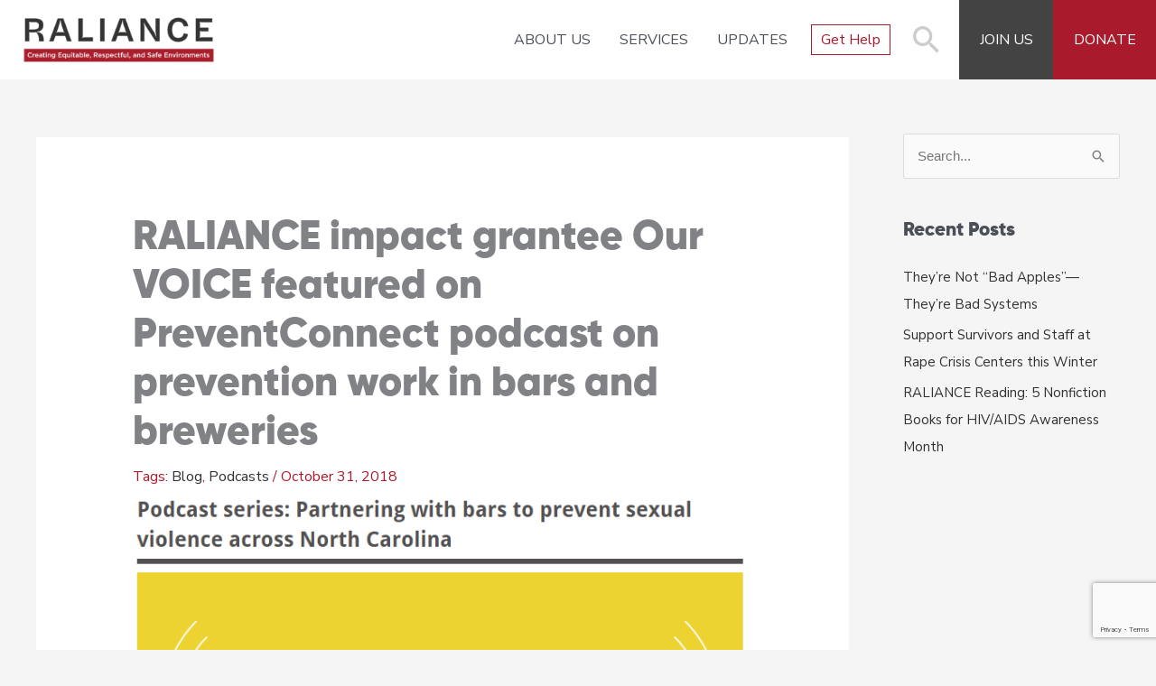

--- FILE ---
content_type: text/html; charset=utf-8
request_url: https://www.google.com/recaptcha/api2/anchor?ar=1&k=6Ley_AopAAAAAI_tZw31x9GX02hQqqBBQcLwwCoN&co=aHR0cHM6Ly93d3cucmFsaWFuY2Uub3JnOjQ0Mw..&hl=en&v=N67nZn4AqZkNcbeMu4prBgzg&size=invisible&anchor-ms=20000&execute-ms=30000&cb=nr138hwau8e
body_size: 48613
content:
<!DOCTYPE HTML><html dir="ltr" lang="en"><head><meta http-equiv="Content-Type" content="text/html; charset=UTF-8">
<meta http-equiv="X-UA-Compatible" content="IE=edge">
<title>reCAPTCHA</title>
<style type="text/css">
/* cyrillic-ext */
@font-face {
  font-family: 'Roboto';
  font-style: normal;
  font-weight: 400;
  font-stretch: 100%;
  src: url(//fonts.gstatic.com/s/roboto/v48/KFO7CnqEu92Fr1ME7kSn66aGLdTylUAMa3GUBHMdazTgWw.woff2) format('woff2');
  unicode-range: U+0460-052F, U+1C80-1C8A, U+20B4, U+2DE0-2DFF, U+A640-A69F, U+FE2E-FE2F;
}
/* cyrillic */
@font-face {
  font-family: 'Roboto';
  font-style: normal;
  font-weight: 400;
  font-stretch: 100%;
  src: url(//fonts.gstatic.com/s/roboto/v48/KFO7CnqEu92Fr1ME7kSn66aGLdTylUAMa3iUBHMdazTgWw.woff2) format('woff2');
  unicode-range: U+0301, U+0400-045F, U+0490-0491, U+04B0-04B1, U+2116;
}
/* greek-ext */
@font-face {
  font-family: 'Roboto';
  font-style: normal;
  font-weight: 400;
  font-stretch: 100%;
  src: url(//fonts.gstatic.com/s/roboto/v48/KFO7CnqEu92Fr1ME7kSn66aGLdTylUAMa3CUBHMdazTgWw.woff2) format('woff2');
  unicode-range: U+1F00-1FFF;
}
/* greek */
@font-face {
  font-family: 'Roboto';
  font-style: normal;
  font-weight: 400;
  font-stretch: 100%;
  src: url(//fonts.gstatic.com/s/roboto/v48/KFO7CnqEu92Fr1ME7kSn66aGLdTylUAMa3-UBHMdazTgWw.woff2) format('woff2');
  unicode-range: U+0370-0377, U+037A-037F, U+0384-038A, U+038C, U+038E-03A1, U+03A3-03FF;
}
/* math */
@font-face {
  font-family: 'Roboto';
  font-style: normal;
  font-weight: 400;
  font-stretch: 100%;
  src: url(//fonts.gstatic.com/s/roboto/v48/KFO7CnqEu92Fr1ME7kSn66aGLdTylUAMawCUBHMdazTgWw.woff2) format('woff2');
  unicode-range: U+0302-0303, U+0305, U+0307-0308, U+0310, U+0312, U+0315, U+031A, U+0326-0327, U+032C, U+032F-0330, U+0332-0333, U+0338, U+033A, U+0346, U+034D, U+0391-03A1, U+03A3-03A9, U+03B1-03C9, U+03D1, U+03D5-03D6, U+03F0-03F1, U+03F4-03F5, U+2016-2017, U+2034-2038, U+203C, U+2040, U+2043, U+2047, U+2050, U+2057, U+205F, U+2070-2071, U+2074-208E, U+2090-209C, U+20D0-20DC, U+20E1, U+20E5-20EF, U+2100-2112, U+2114-2115, U+2117-2121, U+2123-214F, U+2190, U+2192, U+2194-21AE, U+21B0-21E5, U+21F1-21F2, U+21F4-2211, U+2213-2214, U+2216-22FF, U+2308-230B, U+2310, U+2319, U+231C-2321, U+2336-237A, U+237C, U+2395, U+239B-23B7, U+23D0, U+23DC-23E1, U+2474-2475, U+25AF, U+25B3, U+25B7, U+25BD, U+25C1, U+25CA, U+25CC, U+25FB, U+266D-266F, U+27C0-27FF, U+2900-2AFF, U+2B0E-2B11, U+2B30-2B4C, U+2BFE, U+3030, U+FF5B, U+FF5D, U+1D400-1D7FF, U+1EE00-1EEFF;
}
/* symbols */
@font-face {
  font-family: 'Roboto';
  font-style: normal;
  font-weight: 400;
  font-stretch: 100%;
  src: url(//fonts.gstatic.com/s/roboto/v48/KFO7CnqEu92Fr1ME7kSn66aGLdTylUAMaxKUBHMdazTgWw.woff2) format('woff2');
  unicode-range: U+0001-000C, U+000E-001F, U+007F-009F, U+20DD-20E0, U+20E2-20E4, U+2150-218F, U+2190, U+2192, U+2194-2199, U+21AF, U+21E6-21F0, U+21F3, U+2218-2219, U+2299, U+22C4-22C6, U+2300-243F, U+2440-244A, U+2460-24FF, U+25A0-27BF, U+2800-28FF, U+2921-2922, U+2981, U+29BF, U+29EB, U+2B00-2BFF, U+4DC0-4DFF, U+FFF9-FFFB, U+10140-1018E, U+10190-1019C, U+101A0, U+101D0-101FD, U+102E0-102FB, U+10E60-10E7E, U+1D2C0-1D2D3, U+1D2E0-1D37F, U+1F000-1F0FF, U+1F100-1F1AD, U+1F1E6-1F1FF, U+1F30D-1F30F, U+1F315, U+1F31C, U+1F31E, U+1F320-1F32C, U+1F336, U+1F378, U+1F37D, U+1F382, U+1F393-1F39F, U+1F3A7-1F3A8, U+1F3AC-1F3AF, U+1F3C2, U+1F3C4-1F3C6, U+1F3CA-1F3CE, U+1F3D4-1F3E0, U+1F3ED, U+1F3F1-1F3F3, U+1F3F5-1F3F7, U+1F408, U+1F415, U+1F41F, U+1F426, U+1F43F, U+1F441-1F442, U+1F444, U+1F446-1F449, U+1F44C-1F44E, U+1F453, U+1F46A, U+1F47D, U+1F4A3, U+1F4B0, U+1F4B3, U+1F4B9, U+1F4BB, U+1F4BF, U+1F4C8-1F4CB, U+1F4D6, U+1F4DA, U+1F4DF, U+1F4E3-1F4E6, U+1F4EA-1F4ED, U+1F4F7, U+1F4F9-1F4FB, U+1F4FD-1F4FE, U+1F503, U+1F507-1F50B, U+1F50D, U+1F512-1F513, U+1F53E-1F54A, U+1F54F-1F5FA, U+1F610, U+1F650-1F67F, U+1F687, U+1F68D, U+1F691, U+1F694, U+1F698, U+1F6AD, U+1F6B2, U+1F6B9-1F6BA, U+1F6BC, U+1F6C6-1F6CF, U+1F6D3-1F6D7, U+1F6E0-1F6EA, U+1F6F0-1F6F3, U+1F6F7-1F6FC, U+1F700-1F7FF, U+1F800-1F80B, U+1F810-1F847, U+1F850-1F859, U+1F860-1F887, U+1F890-1F8AD, U+1F8B0-1F8BB, U+1F8C0-1F8C1, U+1F900-1F90B, U+1F93B, U+1F946, U+1F984, U+1F996, U+1F9E9, U+1FA00-1FA6F, U+1FA70-1FA7C, U+1FA80-1FA89, U+1FA8F-1FAC6, U+1FACE-1FADC, U+1FADF-1FAE9, U+1FAF0-1FAF8, U+1FB00-1FBFF;
}
/* vietnamese */
@font-face {
  font-family: 'Roboto';
  font-style: normal;
  font-weight: 400;
  font-stretch: 100%;
  src: url(//fonts.gstatic.com/s/roboto/v48/KFO7CnqEu92Fr1ME7kSn66aGLdTylUAMa3OUBHMdazTgWw.woff2) format('woff2');
  unicode-range: U+0102-0103, U+0110-0111, U+0128-0129, U+0168-0169, U+01A0-01A1, U+01AF-01B0, U+0300-0301, U+0303-0304, U+0308-0309, U+0323, U+0329, U+1EA0-1EF9, U+20AB;
}
/* latin-ext */
@font-face {
  font-family: 'Roboto';
  font-style: normal;
  font-weight: 400;
  font-stretch: 100%;
  src: url(//fonts.gstatic.com/s/roboto/v48/KFO7CnqEu92Fr1ME7kSn66aGLdTylUAMa3KUBHMdazTgWw.woff2) format('woff2');
  unicode-range: U+0100-02BA, U+02BD-02C5, U+02C7-02CC, U+02CE-02D7, U+02DD-02FF, U+0304, U+0308, U+0329, U+1D00-1DBF, U+1E00-1E9F, U+1EF2-1EFF, U+2020, U+20A0-20AB, U+20AD-20C0, U+2113, U+2C60-2C7F, U+A720-A7FF;
}
/* latin */
@font-face {
  font-family: 'Roboto';
  font-style: normal;
  font-weight: 400;
  font-stretch: 100%;
  src: url(//fonts.gstatic.com/s/roboto/v48/KFO7CnqEu92Fr1ME7kSn66aGLdTylUAMa3yUBHMdazQ.woff2) format('woff2');
  unicode-range: U+0000-00FF, U+0131, U+0152-0153, U+02BB-02BC, U+02C6, U+02DA, U+02DC, U+0304, U+0308, U+0329, U+2000-206F, U+20AC, U+2122, U+2191, U+2193, U+2212, U+2215, U+FEFF, U+FFFD;
}
/* cyrillic-ext */
@font-face {
  font-family: 'Roboto';
  font-style: normal;
  font-weight: 500;
  font-stretch: 100%;
  src: url(//fonts.gstatic.com/s/roboto/v48/KFO7CnqEu92Fr1ME7kSn66aGLdTylUAMa3GUBHMdazTgWw.woff2) format('woff2');
  unicode-range: U+0460-052F, U+1C80-1C8A, U+20B4, U+2DE0-2DFF, U+A640-A69F, U+FE2E-FE2F;
}
/* cyrillic */
@font-face {
  font-family: 'Roboto';
  font-style: normal;
  font-weight: 500;
  font-stretch: 100%;
  src: url(//fonts.gstatic.com/s/roboto/v48/KFO7CnqEu92Fr1ME7kSn66aGLdTylUAMa3iUBHMdazTgWw.woff2) format('woff2');
  unicode-range: U+0301, U+0400-045F, U+0490-0491, U+04B0-04B1, U+2116;
}
/* greek-ext */
@font-face {
  font-family: 'Roboto';
  font-style: normal;
  font-weight: 500;
  font-stretch: 100%;
  src: url(//fonts.gstatic.com/s/roboto/v48/KFO7CnqEu92Fr1ME7kSn66aGLdTylUAMa3CUBHMdazTgWw.woff2) format('woff2');
  unicode-range: U+1F00-1FFF;
}
/* greek */
@font-face {
  font-family: 'Roboto';
  font-style: normal;
  font-weight: 500;
  font-stretch: 100%;
  src: url(//fonts.gstatic.com/s/roboto/v48/KFO7CnqEu92Fr1ME7kSn66aGLdTylUAMa3-UBHMdazTgWw.woff2) format('woff2');
  unicode-range: U+0370-0377, U+037A-037F, U+0384-038A, U+038C, U+038E-03A1, U+03A3-03FF;
}
/* math */
@font-face {
  font-family: 'Roboto';
  font-style: normal;
  font-weight: 500;
  font-stretch: 100%;
  src: url(//fonts.gstatic.com/s/roboto/v48/KFO7CnqEu92Fr1ME7kSn66aGLdTylUAMawCUBHMdazTgWw.woff2) format('woff2');
  unicode-range: U+0302-0303, U+0305, U+0307-0308, U+0310, U+0312, U+0315, U+031A, U+0326-0327, U+032C, U+032F-0330, U+0332-0333, U+0338, U+033A, U+0346, U+034D, U+0391-03A1, U+03A3-03A9, U+03B1-03C9, U+03D1, U+03D5-03D6, U+03F0-03F1, U+03F4-03F5, U+2016-2017, U+2034-2038, U+203C, U+2040, U+2043, U+2047, U+2050, U+2057, U+205F, U+2070-2071, U+2074-208E, U+2090-209C, U+20D0-20DC, U+20E1, U+20E5-20EF, U+2100-2112, U+2114-2115, U+2117-2121, U+2123-214F, U+2190, U+2192, U+2194-21AE, U+21B0-21E5, U+21F1-21F2, U+21F4-2211, U+2213-2214, U+2216-22FF, U+2308-230B, U+2310, U+2319, U+231C-2321, U+2336-237A, U+237C, U+2395, U+239B-23B7, U+23D0, U+23DC-23E1, U+2474-2475, U+25AF, U+25B3, U+25B7, U+25BD, U+25C1, U+25CA, U+25CC, U+25FB, U+266D-266F, U+27C0-27FF, U+2900-2AFF, U+2B0E-2B11, U+2B30-2B4C, U+2BFE, U+3030, U+FF5B, U+FF5D, U+1D400-1D7FF, U+1EE00-1EEFF;
}
/* symbols */
@font-face {
  font-family: 'Roboto';
  font-style: normal;
  font-weight: 500;
  font-stretch: 100%;
  src: url(//fonts.gstatic.com/s/roboto/v48/KFO7CnqEu92Fr1ME7kSn66aGLdTylUAMaxKUBHMdazTgWw.woff2) format('woff2');
  unicode-range: U+0001-000C, U+000E-001F, U+007F-009F, U+20DD-20E0, U+20E2-20E4, U+2150-218F, U+2190, U+2192, U+2194-2199, U+21AF, U+21E6-21F0, U+21F3, U+2218-2219, U+2299, U+22C4-22C6, U+2300-243F, U+2440-244A, U+2460-24FF, U+25A0-27BF, U+2800-28FF, U+2921-2922, U+2981, U+29BF, U+29EB, U+2B00-2BFF, U+4DC0-4DFF, U+FFF9-FFFB, U+10140-1018E, U+10190-1019C, U+101A0, U+101D0-101FD, U+102E0-102FB, U+10E60-10E7E, U+1D2C0-1D2D3, U+1D2E0-1D37F, U+1F000-1F0FF, U+1F100-1F1AD, U+1F1E6-1F1FF, U+1F30D-1F30F, U+1F315, U+1F31C, U+1F31E, U+1F320-1F32C, U+1F336, U+1F378, U+1F37D, U+1F382, U+1F393-1F39F, U+1F3A7-1F3A8, U+1F3AC-1F3AF, U+1F3C2, U+1F3C4-1F3C6, U+1F3CA-1F3CE, U+1F3D4-1F3E0, U+1F3ED, U+1F3F1-1F3F3, U+1F3F5-1F3F7, U+1F408, U+1F415, U+1F41F, U+1F426, U+1F43F, U+1F441-1F442, U+1F444, U+1F446-1F449, U+1F44C-1F44E, U+1F453, U+1F46A, U+1F47D, U+1F4A3, U+1F4B0, U+1F4B3, U+1F4B9, U+1F4BB, U+1F4BF, U+1F4C8-1F4CB, U+1F4D6, U+1F4DA, U+1F4DF, U+1F4E3-1F4E6, U+1F4EA-1F4ED, U+1F4F7, U+1F4F9-1F4FB, U+1F4FD-1F4FE, U+1F503, U+1F507-1F50B, U+1F50D, U+1F512-1F513, U+1F53E-1F54A, U+1F54F-1F5FA, U+1F610, U+1F650-1F67F, U+1F687, U+1F68D, U+1F691, U+1F694, U+1F698, U+1F6AD, U+1F6B2, U+1F6B9-1F6BA, U+1F6BC, U+1F6C6-1F6CF, U+1F6D3-1F6D7, U+1F6E0-1F6EA, U+1F6F0-1F6F3, U+1F6F7-1F6FC, U+1F700-1F7FF, U+1F800-1F80B, U+1F810-1F847, U+1F850-1F859, U+1F860-1F887, U+1F890-1F8AD, U+1F8B0-1F8BB, U+1F8C0-1F8C1, U+1F900-1F90B, U+1F93B, U+1F946, U+1F984, U+1F996, U+1F9E9, U+1FA00-1FA6F, U+1FA70-1FA7C, U+1FA80-1FA89, U+1FA8F-1FAC6, U+1FACE-1FADC, U+1FADF-1FAE9, U+1FAF0-1FAF8, U+1FB00-1FBFF;
}
/* vietnamese */
@font-face {
  font-family: 'Roboto';
  font-style: normal;
  font-weight: 500;
  font-stretch: 100%;
  src: url(//fonts.gstatic.com/s/roboto/v48/KFO7CnqEu92Fr1ME7kSn66aGLdTylUAMa3OUBHMdazTgWw.woff2) format('woff2');
  unicode-range: U+0102-0103, U+0110-0111, U+0128-0129, U+0168-0169, U+01A0-01A1, U+01AF-01B0, U+0300-0301, U+0303-0304, U+0308-0309, U+0323, U+0329, U+1EA0-1EF9, U+20AB;
}
/* latin-ext */
@font-face {
  font-family: 'Roboto';
  font-style: normal;
  font-weight: 500;
  font-stretch: 100%;
  src: url(//fonts.gstatic.com/s/roboto/v48/KFO7CnqEu92Fr1ME7kSn66aGLdTylUAMa3KUBHMdazTgWw.woff2) format('woff2');
  unicode-range: U+0100-02BA, U+02BD-02C5, U+02C7-02CC, U+02CE-02D7, U+02DD-02FF, U+0304, U+0308, U+0329, U+1D00-1DBF, U+1E00-1E9F, U+1EF2-1EFF, U+2020, U+20A0-20AB, U+20AD-20C0, U+2113, U+2C60-2C7F, U+A720-A7FF;
}
/* latin */
@font-face {
  font-family: 'Roboto';
  font-style: normal;
  font-weight: 500;
  font-stretch: 100%;
  src: url(//fonts.gstatic.com/s/roboto/v48/KFO7CnqEu92Fr1ME7kSn66aGLdTylUAMa3yUBHMdazQ.woff2) format('woff2');
  unicode-range: U+0000-00FF, U+0131, U+0152-0153, U+02BB-02BC, U+02C6, U+02DA, U+02DC, U+0304, U+0308, U+0329, U+2000-206F, U+20AC, U+2122, U+2191, U+2193, U+2212, U+2215, U+FEFF, U+FFFD;
}
/* cyrillic-ext */
@font-face {
  font-family: 'Roboto';
  font-style: normal;
  font-weight: 900;
  font-stretch: 100%;
  src: url(//fonts.gstatic.com/s/roboto/v48/KFO7CnqEu92Fr1ME7kSn66aGLdTylUAMa3GUBHMdazTgWw.woff2) format('woff2');
  unicode-range: U+0460-052F, U+1C80-1C8A, U+20B4, U+2DE0-2DFF, U+A640-A69F, U+FE2E-FE2F;
}
/* cyrillic */
@font-face {
  font-family: 'Roboto';
  font-style: normal;
  font-weight: 900;
  font-stretch: 100%;
  src: url(//fonts.gstatic.com/s/roboto/v48/KFO7CnqEu92Fr1ME7kSn66aGLdTylUAMa3iUBHMdazTgWw.woff2) format('woff2');
  unicode-range: U+0301, U+0400-045F, U+0490-0491, U+04B0-04B1, U+2116;
}
/* greek-ext */
@font-face {
  font-family: 'Roboto';
  font-style: normal;
  font-weight: 900;
  font-stretch: 100%;
  src: url(//fonts.gstatic.com/s/roboto/v48/KFO7CnqEu92Fr1ME7kSn66aGLdTylUAMa3CUBHMdazTgWw.woff2) format('woff2');
  unicode-range: U+1F00-1FFF;
}
/* greek */
@font-face {
  font-family: 'Roboto';
  font-style: normal;
  font-weight: 900;
  font-stretch: 100%;
  src: url(//fonts.gstatic.com/s/roboto/v48/KFO7CnqEu92Fr1ME7kSn66aGLdTylUAMa3-UBHMdazTgWw.woff2) format('woff2');
  unicode-range: U+0370-0377, U+037A-037F, U+0384-038A, U+038C, U+038E-03A1, U+03A3-03FF;
}
/* math */
@font-face {
  font-family: 'Roboto';
  font-style: normal;
  font-weight: 900;
  font-stretch: 100%;
  src: url(//fonts.gstatic.com/s/roboto/v48/KFO7CnqEu92Fr1ME7kSn66aGLdTylUAMawCUBHMdazTgWw.woff2) format('woff2');
  unicode-range: U+0302-0303, U+0305, U+0307-0308, U+0310, U+0312, U+0315, U+031A, U+0326-0327, U+032C, U+032F-0330, U+0332-0333, U+0338, U+033A, U+0346, U+034D, U+0391-03A1, U+03A3-03A9, U+03B1-03C9, U+03D1, U+03D5-03D6, U+03F0-03F1, U+03F4-03F5, U+2016-2017, U+2034-2038, U+203C, U+2040, U+2043, U+2047, U+2050, U+2057, U+205F, U+2070-2071, U+2074-208E, U+2090-209C, U+20D0-20DC, U+20E1, U+20E5-20EF, U+2100-2112, U+2114-2115, U+2117-2121, U+2123-214F, U+2190, U+2192, U+2194-21AE, U+21B0-21E5, U+21F1-21F2, U+21F4-2211, U+2213-2214, U+2216-22FF, U+2308-230B, U+2310, U+2319, U+231C-2321, U+2336-237A, U+237C, U+2395, U+239B-23B7, U+23D0, U+23DC-23E1, U+2474-2475, U+25AF, U+25B3, U+25B7, U+25BD, U+25C1, U+25CA, U+25CC, U+25FB, U+266D-266F, U+27C0-27FF, U+2900-2AFF, U+2B0E-2B11, U+2B30-2B4C, U+2BFE, U+3030, U+FF5B, U+FF5D, U+1D400-1D7FF, U+1EE00-1EEFF;
}
/* symbols */
@font-face {
  font-family: 'Roboto';
  font-style: normal;
  font-weight: 900;
  font-stretch: 100%;
  src: url(//fonts.gstatic.com/s/roboto/v48/KFO7CnqEu92Fr1ME7kSn66aGLdTylUAMaxKUBHMdazTgWw.woff2) format('woff2');
  unicode-range: U+0001-000C, U+000E-001F, U+007F-009F, U+20DD-20E0, U+20E2-20E4, U+2150-218F, U+2190, U+2192, U+2194-2199, U+21AF, U+21E6-21F0, U+21F3, U+2218-2219, U+2299, U+22C4-22C6, U+2300-243F, U+2440-244A, U+2460-24FF, U+25A0-27BF, U+2800-28FF, U+2921-2922, U+2981, U+29BF, U+29EB, U+2B00-2BFF, U+4DC0-4DFF, U+FFF9-FFFB, U+10140-1018E, U+10190-1019C, U+101A0, U+101D0-101FD, U+102E0-102FB, U+10E60-10E7E, U+1D2C0-1D2D3, U+1D2E0-1D37F, U+1F000-1F0FF, U+1F100-1F1AD, U+1F1E6-1F1FF, U+1F30D-1F30F, U+1F315, U+1F31C, U+1F31E, U+1F320-1F32C, U+1F336, U+1F378, U+1F37D, U+1F382, U+1F393-1F39F, U+1F3A7-1F3A8, U+1F3AC-1F3AF, U+1F3C2, U+1F3C4-1F3C6, U+1F3CA-1F3CE, U+1F3D4-1F3E0, U+1F3ED, U+1F3F1-1F3F3, U+1F3F5-1F3F7, U+1F408, U+1F415, U+1F41F, U+1F426, U+1F43F, U+1F441-1F442, U+1F444, U+1F446-1F449, U+1F44C-1F44E, U+1F453, U+1F46A, U+1F47D, U+1F4A3, U+1F4B0, U+1F4B3, U+1F4B9, U+1F4BB, U+1F4BF, U+1F4C8-1F4CB, U+1F4D6, U+1F4DA, U+1F4DF, U+1F4E3-1F4E6, U+1F4EA-1F4ED, U+1F4F7, U+1F4F9-1F4FB, U+1F4FD-1F4FE, U+1F503, U+1F507-1F50B, U+1F50D, U+1F512-1F513, U+1F53E-1F54A, U+1F54F-1F5FA, U+1F610, U+1F650-1F67F, U+1F687, U+1F68D, U+1F691, U+1F694, U+1F698, U+1F6AD, U+1F6B2, U+1F6B9-1F6BA, U+1F6BC, U+1F6C6-1F6CF, U+1F6D3-1F6D7, U+1F6E0-1F6EA, U+1F6F0-1F6F3, U+1F6F7-1F6FC, U+1F700-1F7FF, U+1F800-1F80B, U+1F810-1F847, U+1F850-1F859, U+1F860-1F887, U+1F890-1F8AD, U+1F8B0-1F8BB, U+1F8C0-1F8C1, U+1F900-1F90B, U+1F93B, U+1F946, U+1F984, U+1F996, U+1F9E9, U+1FA00-1FA6F, U+1FA70-1FA7C, U+1FA80-1FA89, U+1FA8F-1FAC6, U+1FACE-1FADC, U+1FADF-1FAE9, U+1FAF0-1FAF8, U+1FB00-1FBFF;
}
/* vietnamese */
@font-face {
  font-family: 'Roboto';
  font-style: normal;
  font-weight: 900;
  font-stretch: 100%;
  src: url(//fonts.gstatic.com/s/roboto/v48/KFO7CnqEu92Fr1ME7kSn66aGLdTylUAMa3OUBHMdazTgWw.woff2) format('woff2');
  unicode-range: U+0102-0103, U+0110-0111, U+0128-0129, U+0168-0169, U+01A0-01A1, U+01AF-01B0, U+0300-0301, U+0303-0304, U+0308-0309, U+0323, U+0329, U+1EA0-1EF9, U+20AB;
}
/* latin-ext */
@font-face {
  font-family: 'Roboto';
  font-style: normal;
  font-weight: 900;
  font-stretch: 100%;
  src: url(//fonts.gstatic.com/s/roboto/v48/KFO7CnqEu92Fr1ME7kSn66aGLdTylUAMa3KUBHMdazTgWw.woff2) format('woff2');
  unicode-range: U+0100-02BA, U+02BD-02C5, U+02C7-02CC, U+02CE-02D7, U+02DD-02FF, U+0304, U+0308, U+0329, U+1D00-1DBF, U+1E00-1E9F, U+1EF2-1EFF, U+2020, U+20A0-20AB, U+20AD-20C0, U+2113, U+2C60-2C7F, U+A720-A7FF;
}
/* latin */
@font-face {
  font-family: 'Roboto';
  font-style: normal;
  font-weight: 900;
  font-stretch: 100%;
  src: url(//fonts.gstatic.com/s/roboto/v48/KFO7CnqEu92Fr1ME7kSn66aGLdTylUAMa3yUBHMdazQ.woff2) format('woff2');
  unicode-range: U+0000-00FF, U+0131, U+0152-0153, U+02BB-02BC, U+02C6, U+02DA, U+02DC, U+0304, U+0308, U+0329, U+2000-206F, U+20AC, U+2122, U+2191, U+2193, U+2212, U+2215, U+FEFF, U+FFFD;
}

</style>
<link rel="stylesheet" type="text/css" href="https://www.gstatic.com/recaptcha/releases/N67nZn4AqZkNcbeMu4prBgzg/styles__ltr.css">
<script nonce="sjl3Eo-BG4NhGb22WQeauw" type="text/javascript">window['__recaptcha_api'] = 'https://www.google.com/recaptcha/api2/';</script>
<script type="text/javascript" src="https://www.gstatic.com/recaptcha/releases/N67nZn4AqZkNcbeMu4prBgzg/recaptcha__en.js" nonce="sjl3Eo-BG4NhGb22WQeauw">
      
    </script></head>
<body><div id="rc-anchor-alert" class="rc-anchor-alert"></div>
<input type="hidden" id="recaptcha-token" value="[base64]">
<script type="text/javascript" nonce="sjl3Eo-BG4NhGb22WQeauw">
      recaptcha.anchor.Main.init("[\x22ainput\x22,[\x22bgdata\x22,\x22\x22,\[base64]/[base64]/[base64]/[base64]/[base64]/[base64]/KGcoTywyNTMsTy5PKSxVRyhPLEMpKTpnKE8sMjUzLEMpLE8pKSxsKSksTykpfSxieT1mdW5jdGlvbihDLE8sdSxsKXtmb3IobD0odT1SKEMpLDApO08+MDtPLS0pbD1sPDw4fFooQyk7ZyhDLHUsbCl9LFVHPWZ1bmN0aW9uKEMsTyl7Qy5pLmxlbmd0aD4xMDQ/[base64]/[base64]/[base64]/[base64]/[base64]/[base64]/[base64]\\u003d\x22,\[base64]\\u003d\x22,\x22bkpRw7bDrsKkb0EybcOZwqYKw5oFw4QwAi5FdSMQAcKFUMOXwrrDncK5wo/Cu0DDgcOHFcKYAcKhEcKdw4zDmcKcw4HChS7CmQU1JV9fVE/DlMOga8OjIsKzHsKgwoMYMHxSXmnCmw/CmFRMwozDvH5+dMKpwr/Dl8KiwqRFw4Vnwr/Dv8KLwrTCp8OnL8Kdw6vDusOKwr48aCjCnsKWw4nCv8OSCWbDqcOTwpPDpMKQLTTDiQIswpZRIsKswp/[base64]/DsQo6woHDhT5oXSnDssOqwrg4w53DlCtqPMKXw5l4wqvDmMKuw4/Dq3Eow5nCs8KwwqhlwqRSDsO0w6/Cp8KYPMONGsKQwprCvcK2w4BJw4TCncK/w4FsdcKPd8OhJcO8w47Cn07ClMOrNCzDmHvCqlwuwpLCjMKkM8O5wpUzwrUeIlYrwoAFBcKsw44NNVM5woEgwoHDjVjCn8KuBHwSw5PCuSpmFsO+wr/DusOjwpDCpHDDo8KPXDhmwp3DjWBePMOqwopNwpvCo8O8w59iw5dhwr7Cr1RDTx/CicOiJQhUw63CrMKgPxRCwrDCrGbCtSoePCHCoWwyHATCvWXCvANOEkrCqsO8w7zCugTCuGUGP8Omw5MYG8OEwocOw6fCgMOQCiVDwq7CjmvCnxrDrXrCjwsNZcONOMOHwrU6w4jDuQBowqTCicKOw4bCvhLCsBJAHS7ChsO2w4U8I01/N8KZw6jDgwHDlDxkURnDvMKOw4zClMOfSMOow7fCnw09w4BIXX0zLUTDtMO2fcKhw7BEw6TCggnDgXDDkXxIccKmfWksUHRhW8KVAcOiw57CgA/CmsKGw7VrwpbDkhrDqsOLV8O1A8OQJlZ4bmgOw74pYl7CqsKvXFEyw5TDo3BRWMO9QV/[base64]/Cpm07wpxSMGbCpMO/w6xQZiJiIcOmwrg4VMKyCMKnwrFmw6ZrPSbDmnRowpzCh8KcHUUnw54XwqEAesK/[base64]/DmMOrBcKQwr3DqRQGw5bDrWLCljHCo8OEw7vDrsORwqMyw6sVJRMcwoMHVwR9wr3DtMKJAsKNw4TDosKWw6MRZ8KUEDMDw6k9HMOEw5U6w6YdTsKcw4UGw5ALwpzDoMOSKxrCgT3Ck8O5wqXCt1V1WcOEwq7Dn3E3O0XDhWc9w5YgB8OLw7oRWl/[base64]/CvWE3wp8tw75mB8KpdsOkw7BawptcwprCuWjDm3Y7w6vDnSfCvG/Dvh4qwqXDnMKaw5FIUy7Dnx7CjsORw7YFw7nDh8KTwpDCqU7CicOawpjDh8OLw4o6IzLCgWvDrigWMGnDhnoIw7gQw6jCoFPCuUrCl8KwwqbCnA4BwrzChMKdwqQUf8O1wp5uP2LDj2kYbcKrwrQVw7XCpMOTwrTDhMODAhDDqcKWwo/Ci0jDhMKPNsKhw4bCvMK9wrHCgjggEcKIRWNyw41+wr5awp0Ww4xsw43DqF4+A8OQwrxSw7N4E0Umwr3DhjnDj8KPwrHDoD7DucK3w4vDsMOQQVx3ImxkH0onFsOyw5bDhsKdw6lkCnQ4BcKowrIlaBfDgnhcRGTCpid7HX0CwqfDncKAITNKw6hIwp9bwoXDlh/[base64]/KsOSwoQtw7PDhsO3cVpadFBuwpJDwpwRP8Kyw58dwqXDkFlZw5rCo0lpw5LCsFAeFMOBw7zDqcOww5LDmBp5QWjCt8OCdx57IcKJKzjDiH7CgMO9XELCgRYaD1TDsRbCvsO7wpjCgMKeamjDjSA9wrDCoXoDwq3CocKVwo1pwrrDtRN9cS/DhMOEw4ReFsKewozDg1XDpsOeRwXCr1RnwpLCr8K7wq0WwpkfFMKpBXpaccKPwqdQXcOHSsOdw7rCr8O1w5LDnRBJM8KMb8K+ABrCr3oSwpQHwpdZZcOxwr3Cog/CqGcrZsKST8K/wowZD2QxIDsMfcKXwpnCkg3Dj8KuwqvCrgUpDB05aQZdw4hQw7LCmFAqwrnCuA/DtWnDq8KWLsOcMsKswrhjcyLCmsKfckrCg8OFwrvDvTfDo31Kwq7CigUjwrTDiQTDnMOkw7ZmwqnClsOYw5hpw4AXwqlfwrQ/F8KUV8OQYXHCosKgL0smR8KPw7Arw5XDs23CljRWwrrDvMOsw6ddXsK+OUjCrsO7DcOTBjXChELCpcKMTRtzHyfDnsOadnLCrMOaw6DDtg3Cv1/DpMKOwqpyBD0XLsOnUFBEw7cpw7hLesKRw6YSEGDCgMOWwo7DiMOBf8OxwrkSbR7CvgzClcKmEcOaw4TDscKYwpzCg8OmwrvCkW01wpUMWD/CmhhYZW/DlwnCr8Kmw5/[base64]/[base64]/CgwjDqTVvw49uwp7CtWfCssKkQcOewqHCkSx3wpXDr3hMRMKPUEYcw51Xw7IIw7NDwp9Ma8OLPsO2CcOAScOrbcOFw4nDqBDCtUrCqMKvwr/[base64]/CvDJ7XSRGw6dTNxvClcO3AFnCsHFrwrUwMwIkw6HDnsOgw6TCvMOOwo5ow7vCtixQwoHDt8Oaw4zCmsOTaTBaPMOEVyDCt8K/SMOFHQ3CkA0aw4HCv8KNwp3Dt8K9wo8pfMO4fybDgsO/wrwbw6PDl07Dh8KaW8KeEcKYXcORR2sIw71uK8KaKnPDusOMZjDCkj7DhRYTasOaw6ggwrZ/wqxcw59DwrNMw5cDNnArw51dw5RVGFbDiMKVUMK7M8OaYsKpQsKOPmDCpw1hw5pWYVTCh8OzcyATVMKfcQrChMOsdsOSwo3DqMKKVi3DtMO8CC/[base64]/CtELCqDo1QcOQUj7CisOewoPCssOawoDCqHUyFsKYwqYjXCXCncOUwpgtPTQWw4bCjcKuFsOLw6N4ewPCj8KQwowXw4ZPRsKiw6fDgcORw6LDsMOLQyDDslZiSVvDjVt9bx4NfsOXw4F/bcKzTcOZFMOGw4UWWcKowrs+KcKCSMKPZ3oTw6jCqMKNQsOQfBMZSMOCd8OVwrnDoDEuUVVnwothw5TCicOnw796CsOcCsKEwrEnwo/Cg8Oaw4BVQsOsU8OmLFnCpMKOw5IUw7d+NUZ6YMKjwqsLw50ow4UpXMKHwqwDwpVrMMObIcOEwqU4wpnCpjHCr8KOw5DDpsOCDg0zVcO/bnPCncKCwrlXwpXCocOBMsOmwqzCmsORwocMZMKSwpkJGmDDqQtbZMKfw7fCvsOgw5kYAF3Dph/[base64]/CicKQw4bDqTAlA0Upw7xdMcOPTxvDoHvDtcKOJMOZXsOIwrrClgnCmcOgN8OVw4zDjsOFKMO/wooww6/Djw4CUMK/[base64]/[base64]/wo3Dm8KsKlxHCcK3ez9QKm/DhsKuIsK0wp3Cn8Kmb31tw5xoOsKhC8KJEMOqWsOrMcKZw7/Dr8OOLCTCigkMwp/Ch8KebcOaw7NMw5/[base64]/DcOTBsOhw4TCm8KLwrrCl0MQLTsCVVNMb8OaK8Ojw6jDncO2woVBwqXDkmMtN8KyeDZFB8KUXm5mw5c1w785acOPJ8KuF8K6UsOnHcKlwoEjdyzDg8OQw454P8KgwoJxw5/CvVnCvsKRw6LCgMKyw5zDq8OSw6IKwrp8ZMOswrtVcTXDhcOYPsOMwoEmwrrCjHXCgMKpw5LDuA3DssKTTC1hw5/DhEpQVwUNOApwTG9Cw6zDqwZzG8OeHMKDGyFEY8K4w4rDl0FnRnXCqyVpX3cJK3vDmlTDvSTCrwLCn8KVBMOuT8KZH8KHFsOpHWJObkZ1UsOlHFIdwqvCmcKvU8OYw7g0w7URw6fDqsOTwrMNwpTDn0bCncOJKsK5wrhLHQ8XEQrCoXAqHQ/CiijCvDonwpk3wpzCjQBBZMKwPMOLb8K5w4PDmHR5OEvCk8Ozwq0Ww6cDwq3ClcOBwp0OdwwgcsK+YsK7wpJAw4BYwrAEVsKkwohKw6lzwoQJw7zDu8OCK8O9RTxVw5/CtMKMRsKxETHCqsOiw6HDs8K2wqAKAMKYwo3CkCPDnMKxw5fDnMOdacOrwrTCsMOMN8KtwrrDmcO8KMOLwrNwMcKlwpfCg8OAYsOBB8ObFS/CrVksw5E0w4/ChMKdFcKvw5jDsHBtw6PCv8KRwrxLYnHCpsOxcsKewoTCjVvClyEbwrUtwrwAw799CznCjD8gwoLCq8KpTMKMASrCs8O3wqYQw7rDsndOwr1XYS3DpijDgzB+wqlCwrRUw7hxVlDCr8Oiw5UERj5Ic3JDUFxMNcOSX0ZRwoBww7/Dv8OWwqdjH3UBw4gxGQtywrvDq8OUJ2LDi3VEFMKyZVtaWcOPw7DDqcOjwo0DJ8KeUnY7PMKUeMKcw5ssd8OYFD/DuMOeworCl8O8EcOPZRbDjcKTw7/[base64]/[base64]/DpXvCocKfwqsOJEDCki3DnEN+wosFw6l2w4FkRTd+wrQTNcOxw7Ndw64vBnnCq8Kfw7rDv8ONw79BWzTDiTAtG8O2G8Kpw5sQwq/CocOaKMO6w4bDq37DpjbCok7CiUfDgMKOBlfDghVlEGDCg8O1wo7Dk8K1w7HChsOgwrnDuDcDe2ZtwoPDtS9CYlglOHcZX8OMwqzCrRMowo/[base64]/w4/Dqn8eJcKPw60dV2kTHA10w63DqAvCgklzK17CuAHCpMKIw7fChsODwpjCiTtjwp3DtgLDjcOmw5vCvX1hw6UbH8OOw4XDlFw6wrfCt8KMw5oqwojDkFfDt0rDlXzCmsOPwprDkiTDjcKCYMORQRXCsMOkQsKUK2FYSsKIVMOjw6/DvMKcXcK5wqvDqcKFUcONw6d6w67Cj8KRw61gCG7CiMKmw4ReSMOZLF3Dn8OCJizChjYtc8OUGFnDhhUKJcOGFsKiT8KMQCkWGwlcw4XDvkUfwpclccOFw6XCkMKyw61Ywqk6wrTCg8OfecOmw45IegTCu8OxJcKFwrATw4s6w7jDh8OCwrw/[base64]/DtzrDp8K0wrXCjsOew5ITwqTClhYkw5N9wrwzwp4bdHXCtsKfwrZtwrlHEhwKwqtKH8Oxw43DqyRgFcOFWMK7FcOnwrzDkcORF8OhN8KDw5DDuDjDtn/DpibDtsKdw77Ci8KnFgbDtgIxLsOfwrPCijZAbl0iOkZ3fMOmwqBULlonI1Z+w71hw4gRwpNdC8Kgw4ERFcOEwqECwoDDjMOUSXBfITzDuyFbw4TDr8KDO2ZRwr1YNcKfw6/ChVnCrghxwoJSIsObE8OVKBbDqXjDksObwrDClsOGQjF9QV5hw6hew4M9w6vDqMO1BE3Ch8Ksw65wOR92w7tdw4bDicKiw7MMBsK2wrrDvDjCg3NnKMK3wpd/[base64]/[base64]/[base64]/[base64]/Y8K4wrHCvGsZwr3DocOIwqByUcKTIsKYwp8nw77CvRPCksO2w73Dn8OewotIw67DqMKmaT17w7nCusK3w4oZasOUTQcdw7kndlnDv8ONw4lFW8Oldy8Pw7jCoS1lfmpjMMOTwr3CsUBAw6JzesKzI8Oiw43Dg1/DkBjCmsO9ZMOoTyrCscKCwrLCpxVdwqd7w5A1OcKAwqA4ajfCuHUiSB91TsKHw6TDtSRrWmcQwq/[base64]/BcOqfcKXJcOmw6LDsGzDimxywpXCjVhoPz1WwpwqbikNw7DCjETDlcK9C8O3W8O1cMOBwoXCncKuaMObwrnCocOOSMOHw7TDgsKnDiPDkwXCvmbDoThTWi5LwqPDgyPDp8OJw43Cl8OJw7RmKMKnwqZ8VRwEwq9Rw7RYwr/Dl3Y7wqTCsT8sMcO4wqDCrMK2SXzCvMOmIsOqOMK5ETkhMXbCtMKrCsKywr5cw5bCjj0Sw7kAwozChMK2c09wdC8owrXDnxXCmVjDrXDChsOdQMKZw7DDkXHDssK4QE/DjF5UwpUhX8K4w6rDl8ONJsOwwprCi8KaKUDChkHCsB3CqXXDrloTw58ad8ObR8KlwpU/f8K5wpDCl8KLw54uInfDkMOiAWBnK8Oya8O8CiLCh2jDlcOIw7EGaF/CvAhtwqIUTcOPfUJ5wrDCqMOhM8KlwpDCjAN/[base64]/wrUaU8ONwrPDsMOIfnlySjDCnA0owpw4wqBGQsK2w43DgcKLwqAWwqYGZwojEVjCo8K9AzTDocOvAsKHUzTDmsKaw4/DscOOPsOEwp8Hagc6wqvDgMOgYlTCvcOQwofCj8O+wrYTM8OISBUpdBl/UcKdZMOIQcOsdADDsB/DisOqw458ZwLClMKYw6vDlylvdsODwr5gw7dLw69Dw6jCulMzbjbDu3HDq8OdYcO8woB2wpfCucO7wpLDi8KOP3xpd3bDiUQowoDDpCoWCsO1AcKKw53Dl8OkwpvDuMKfwrhpVsOSwqXCscK4R8K/w44oUMK5wqLCicOwU8KZOlXCizvDqsOgw5FoVmgCXsONw7fClcKZw6tTw5gTw5NuwrA/wqcxw4ZxLMKlCxwRwpXCgcOkwqjDvcKbbxs1w47CuMO3w70acw7CvMKewqccfMOgcENpccKwCip2w4J6MsO1FRFce8OfwrdYI8KwHDjCmU43w6xVwqTDlcOGw7bCjy/CisKXIsKdwpLCkcOzVg/[base64]/U8Kxw4jDjcOpwpgpNcOuJcOGSMOcwpJEw71Mb25AdgnCocKYD3LDgMOzw51jw7bDt8OhSWXDv2FzwqHCsRMyNG4SLcKlYsKAQnVJw7zDqXRLw5nCrDZWCsK4QTLDvsOPwqYmwrdVwrQPw6HCicOawrrDtX3Dg2tFw40racOvezfDpMO/GcKxFibCmVpBw5HCgD/Cj8Kmw5TDu214GA3DosKPw4xrfsKnwoVZwovDnAPDniwhw683w4IowoXDjClMw6ghE8KoRBgAdi/DnsOpRgvCvsOZwpRuwol+w7/ClcKjw6MTXMKIw6cOTx/Dp8Kew5B3wp16ecOiwrt/C8KywrzCjWLDkTPDscOBwolHdnY1w5ZZX8Kmby4owrcrPcO8wqXCmWRDE8KOVsK1YMKWOcO3MCjDj1vDisKlS8KjCkduw7VVGw7Cs8KHwospc8K4MMKQw5LDpjPCnBHDsSRNCcKdCcKVwoPDsE3CpCRrbCXDjhtnw5xMw655w4nClWDDlsOlBDvDisO/woBHOMKbwqTDomTCjsOLwqRPw6RcQsKGCcOqJsKxR8KfHsOjUhbCswzCrcKlw7vCowLDtD0Yw5YTJETDrsKsw77DnMObb0vDpSLDjMK3w73DiH9xUMKOwrh/w6XDsmbDg8KwwqEewpEwbmbDp04fXyLDtMOJSsO5EsKTwrLDqisFecOpwqYiw6fCpS4+fcOmwpM/wo3DnsKewq9kwp8WESdjw713FSLCsMKZwo0/w7XDjg8lwpI/FzlWfEvCplxJwqXDvsKMRsK/OcOqfAvCuMKDw4XDhcKIw40Twq1rPw7CuhvCiT0lwpDDrlgoMHLDoFN/cjwww43CjsKUw65sw6PCiMOiE8OGNcK/[base64]/ChcOnVQHDmCdlV8O6LcOpwrESw7vCicOxW1lzX8KDc8OQGcOSw4gOwpTDmsONFsKMBcOQw7xtWARKw5obwpppZx8nGHfCgsOkdFLDvsKOworDtzTDo8K/w4/Dkj0WET4Mw4rDm8ODOEs4w49nHCNzBjnDnCIzwo7CoMOaGUB9Z30WwqTCgSvCmjrCq8K/w47DoiJxw5gqw7o5M8Oxw6TDlmFrwpExCHogw4UAF8OFHBHDjyQxw5Alw5zCmwl8LxsHwqcoMcKNBmZ1c8KPV8O3ZU9Iwr3CpsK1w5N7f3PCgT7DplHDs30dMhfCqBjCtsKSGsOAwpcdQhkBw6wFZS7CkgAgZj0efD81BR8SwrJHw5M2w6csWsKjDsK/KGDCjFF8CwbCicO2wrPDo8OZwpBAVsO3RmfDqiXCn1dDwrcLVMOIDHBqw7Imw4bDkcOnwoZOKn4yw4U+TH7DicOtaDAiO1xgQHtoSTBXw6F1wpDCiQoYw6Y3w6s+woUBw74ew6M7w7s0w4HDtxXCmwFTw7fDuF5tLx4aQFAzwoZFExISWUPCm8OKw63DoUvDj0TDrD/CinUcGXlvV8OhwrXDjm9oSsOTw4FbwozCpMO/wqtZwrNGR8KPZcKaK3TCjcKEw7MrdMKow485woXCpjTDvsORfD3Cn28CUifCocO8Y8Kdw5czw5TDp8KZw6HCscKkAcOpwpBYw7zCkDHCqcOswq/DjsKdwotHwo4AfixHw6otBsKzS8OawoMPwo3CpsOYw6hmGhPCoMKJw4DDtTDCosK/[base64]/w5fDkkM6w4sZwoFDZiXCscOZwodCwrtLwrlYw6Bcwo0+wrUdMVsIwoLDoynDq8KbwpTDgnohO8KGwo3DhsKME14OHxjCl8KFQgfDuMOocMOSwqjCpgVaHcOmwqMZWcK7w6lHR8OQVMK5TDBqwo3DkcKlwq3DlG1ywq8AwonCqx/DjMKgOHlnw5UMw7tUDWzCpsOpLRfCgB9Tw4N+w7hHEsKpdgxOw5HCgcOpacO5w61AwolhKjleZBLDpwYiLsODOGjDusOoP8KtcW5INcKZDsKZwpvDoDDChsOhwrh6wpVgIn8Cw6bCpipoTMO/wrBkwrzDkMKcH25vw4bDsG5GwrHDvAFvL3XClHLDvcO2bWBSw7HDtMOVw7ozwrfDhG7CgEnCqn/DvnQiIAvCgsKtw7FTL8KYFwBQw6gVw6wDwr3DtQgSG8O8w47DjsKSwqXDo8KdFsKYL8OLI8OGcsK8NsKlw4/CrcONaMKYbUNNwo3CjMK/XMK8dMOGSCTDqE/CscO8wo/ClcOjJypyw63DvsKDwpFxw47CocOOwrTDjcKFAAvDiUfCjEfDuA3DtsKIbnXCiVNYA8Ogw6dKO8ODfMOtw5NGw4zDilvCihs5w5rCvMOaw5EBQ8K4JRY/[base64]/DlCDCowXDksOKwojDhHMVw7jCgcO9wpQkJsKoUMONwo3CpxrCqAbDuhsoaMO2d2vDlk1qP8KdwqoHw55ZOsKEaBIuw6fCrxlobSAZw5/DlMK7OSvClcOzwrjCiMOaw4U9WENnwpLCisKEw7NmOMK1w4DDocK/OcKFw6/DosKzwpPDohYoLMKvw4Vvw5p4YcKAwq3Cr8OVEwbCvcKUSjvCisOwMRbClcOjwqPCvCnCpwPDscOhw55hw63DgMKpDEHDk2nCqSfDp8KqwqvDly/[base64]/DocOfw47Cp33DqMKNw7dHQMOqYHDCtMOzwpwkTklXwpsNa8OfwqjCnlDDk8OIw5PCsB7Cl8O6UXbCsl3ClB7DqCQzOMOKRcK5Q8OXS8Odw7ZCdMKad1V+wqRaEsKQw7rDtUobREMiRFkjwpfDpsKrw7ZtfsOXb0wfXSAjT8K/Egh+dyZrMyZpwpcYRcO/w48UwofDr8KOwrt8PH14GsK0wptww6DDpMK1cMKjf8Kmw5fCrMKNe3UZwpbCocKQC8KwasOgwp3CssOAwoBNdXR6XsO8QjJaMQc1wrrCoMOobW1GRVtjeMKkwrRsw5NlwpwSwoM9w4vCmUosT8Olw7UZRMOTwr7Dqik/w6fDp3jDqMKMQwDCnMOEThA8w6Jvw55gw5MZQMKJXsORHXPCl8O7OcKWVw4LeMOyw7UHwpl8bMOkWXFqwpPCq3ZxHMO3JwjDn2LDgMOew6/Ci0EeacKhL8O+PivCg8KRNQDCr8KYYkTDkcOOd2PDlcOfeB3CiRnDuR/[base64]/ClxLCucKcAsKBw4hDwqDCqGt9CQgXwq7CiAbDnsK2w5/ClGgqwpUcw7xiTsOrworDvsOyVMK6wolEw61Uw6Yjf1dSLAXCv3rDv3LCtMKmGsKDWhgSw6o0PsOlfFQGw47DncOHZE7DuMOUKjxcYMKkecOgKkHDjGs8w5ZPES/DkCYLSjfCpMKQT8OTw47Dkn0Ww7c6w4EMwo/[base64]/[base64]/CncKWM0UCCsOfw40Aw5PDpMOUw7zDh0vDi8KswqrCtsKhwowcRsKANTXDs8KpZ8KwacObw6rDlzhgwqNwwpMAeMKUExHDpcKkw5/Cv2bDgMOIwpHChcODTDIow7bCkMK+wprDt2d1w4hYfcKIw58xDMKLwo5rwrxmBGd0fAPDoHp4OVxcw449woHDsMKOw5bDqFQLw4hWw7o9YUo2wpPDgsOSfsORRsKoKcKucnVGwot/[base64]/w57CpVBAHSg7fMKWaRHDnsKsw6/DisKVd3vCjMOtH3bDrMKgOXrDsR4wwoHCjV05wrDDqRZ7PRvDq8K+ZFItMjItwpnDsR0TBnxhwr1HOcKAwo41cMOwwo0mwp97fMO7wpfCpkg1worCt3DCqsO3L37DuMK7JcOqBcK/wpbDusOQJmBVw5/[base64]/[base64]/[base64]/DpT9Ud8K/Y8OjwqbCoMK/THzCh8K0NMKcw4PDqFDCth/DucO9EyA8w7jDvsOvN34lw4VGw7IhHMOaw7F7NsKhwrXDlRnCv1QzP8KMw47CrQF1wrzChS1vwpBDw4QhwrUlNHDCjALCj2TChsOQQ8ONS8Kcwp/ClMKuw6E2wqLDh8KDOsOYw61ew59ZbzQSIgAYwr7CjcKeXzbDsMKaE8KMKMKAGV/DqcOhwpDDi3I8UwnDisKSG8O8wqMjZg7CtGxZwrPDgWzCsl/DkMO0T8OuQgHDgzXDpk7DuMKFw5XDssORwojDrXo/[base64]/DuMO8cHnDk2MHwrs9w6/[base64]/w7bCpcKgw4Y1wp3DiFLDrMK/IRlBw74DwoHDn8OtwqPCm8KAwr1nwpfDlcK7AmTChkzCjXt5F8OIfMOULWxnKzHDlFsgwqMwwq/DklMCwokUwotkATPDusKEwq3DosOjVcOJEMOScH/Drn3CtUnDpMKhC2LDmcK6KTRDwrXCm3LCs8KJwrnDmT/[base64]/[base64]/U8K5w6PDoGfCj8OJw6DCuxRbw4UAw4vCs8OGwqnCt0EFfXDDuH/DvsKyIMKsYxNhflAsU8KzwogKwqTCp34Xw5JWwpltaHp8w6YEHwXCkEjDhBt/[base64]/CsnVOwodcw6jDn3vDgsOpwpw6TMOvHxbCj2sVXFHDosOMIMK/wpJDdkzDlhsMdMKfw6vCrcKGw7vCiMKawqPCtcO7DRjCvcOJXcKEwqvCrzZgF8Kaw6bCpMKlwqvCkG7CpcOSHAp+ZsOMFcKHXAZLYcO+BhrCl8OhIlcaw7knUEt0wqvCgMOXw6bDjsO+QHVjwp4Fw7ITw7nDmiMNwpsawrPChsOqHsO0w5XCil/[base64]/w6rDmn7CpzzDpcOvwo7Dr08cwpEVScOqw4/Dp8KFwrDDm0BXw7hew5fCmMKHH2AnwoHDs8O0woXChg7CisOjDT9SwoFZYiEbw5nDgjsAw4Z7w5MrWcK1bkM6wrZRM8OAw58hF8KAwr/Dk8OLwowlw77CjsO4RcKBw7TDsMOMM8KTR8KQw5RJw4PDhjwUBlfChDc0GgPDksKmwpPDmcOVwq7CtcOrwr/Ci3dIw6jDg8Kww5vDvmV0NcOVeDpVRiPDo2/[base64]/[base64]/[base64]/IsObwqhAP2EFMsKSwpvCkATDmhd9wq9zw4/[base64]/Cv2PDvxVvwrIUwoHCp38Qw6/Dq8O4wqU/[base64]/[base64]/bFIGw7rDhkfCjcOywqrCnT7DvBMew4IiwpXCg0cEw4PCh8KTwqvCqUPDgnDDux7CnE88w5/CvVJVF8OwRXfDqMOgBsKOw6HCi2kNdcO5EHjCiVzCpQ8yw4dmw4jCjCHChVbCrkfDnW47SsO5dsK0DMOiH1bCkcOvw6Z9w7/[base64]/Cm8Ojw6fCrDjDiMK7CArDl8Oiw7zCosOtwoHCjsKVwpBiwpo2wpRhWRJqw4QdwoAGwozDkQ/CkCBUByMsw4fDqC0uw6PDrMOiwo/Doh89aMKbw4MNw5XChMOeZsOFKCrDjCHCpELCnxMLwoV6wpLDtApAQsOPXcK2ccK9w4Z4IHxrDxzDucOJYGczwqHDg0fCpD/CssOVTcODw4Mow4BpwpInw7jCqR7CgRtWSBwUZn/[base64]/[base64]/CosKYwoc9w4UAwq0wdsO5wokOw7sDw7nDmnZ5JcKLw69Hw7IEwqXDsX8yECXCs8OcDDw2w6vCr8OPw5vCn3HDtsKVCWMADWwswqUqwofDnwjDlVN/wrRie1nCq8K3UcOFU8K4w6/DgsK3wpzCgijChz05wr3CmcOKw75pOsKzckXDtMO+a3DDmBd2w5ZSwqAGLRTCp117w77ClsKSwoEow5kOwqbCqxRNHMOJwq55wpkDwpocT3HCkh3CrHpZw4PCp8Oxw6zCjn1RwplRbFjDgz/DoMOXTMOMwqDCgRfCrcOEw44IwrALw4lfE3vDvQglLsOFwoM/SEHDm8Kzwohyw4ApMsKyaMKBIApDwoofw6NDw44nw5B6w6kbwqTDvMKiIMOsUsO6wp9iSMKBfcKnwrhRwovCk8Ocw7rCsGDDrsKBRgk5UsKZwovDhcOfO8KPwqvDlSN3w4Iew4AVwo7DmWfCmMORRsO3XsK2TsOCHsOgDsO4w6HCtWDDu8KVw6LCpUjCtE/CmDDCmwPCp8OOwpJ6E8OhN8K9O8KAw4kmw65DwoFWw6dow50Zwqk6H15nDsKdwrsWw5/[base64]/[base64]/[base64]/[base64]/DkMOEw4/[base64]/DpRfDuHbDkSTCisOca1QaNFU/CHUaWsKaw6NccyEjUcK9bcOXAMOZw6QzW1YfTSdFw4PCj8OZBUg5BwHDi8K/w7o6w6zDgg9ww488WlcXcsKhwoQSEcOWMWNxw7vDisKjwoRNwqIHw4hyC8OowoPDgMOCYcOwZGhzwqPCoMKuw57DsFrDnwfDmsKbfMOdN2ghw5fChsKWwpE1GmNVwpHDpkjCmcOHW8K+wr93RhXDjDvCtnlVwrF/GjZbw6oKw4PDrsK4HnbCnXHCu8ONShvCmQbDq8Odw6pZwrLDsMOrG2nDpU0vFSXDssOXw6PDoMOPwoRsVsOjO8KIwoB8Bi0QecOVwrY5w5hpP0EWIy42U8O5w5EYUksqdW3DosOECsOswq3DsmDDosKZYB/[base64]/w5rCqTkhWsOHw4TCucOYE37DpMOhw44iwobDm8OGSMOMw6jDjcKSwovDv8OUw4LCpcKUUcOSw5fCvHZ+JhLCmsK5w4/DhMOvJwBmG8KBcGJDwp8gwrnDpsOow7PDsF7Cm1NXwoVuLMKQFsOlXsKGwq9gw6bDoGcVw6ZHw5DCk8Kww6dHw59GwqnDhsKqSisIwoJsKcK+XsOaUsOgbyvDvh4FbcOfwozDlMOawrE+wqYbwrp9wodjw6Y4O2fClSZ/Tg/CusKMw7dxE8K8wqwow6vCqSbCqg12w5fCt8OSwqIlw5A4GcOcwpMhLkxKRcO/VgvDkRPCuMOpwr9jwoNzwq3DjVbCuxMDXlFCG8Ohw7/Cq8Oiwohre2gPw7gJIDbDp3UyTXk/w6dbw4ksJsKzOMKsAUjCrsKyMMOAX8KrZCzDr2tDC0QRwrVawrENH1k6N3wXw7nCqMO1GcOPw5XDoMO/acK1wpLCtDMnUsO5wqIswolEa1fDtVHCkMKGwqrCj8KzwqzDm3NcwoLDn1ttw6odBXpOQMKZb8KyJcOowpzCosKSwrzCj8KuPEEuwqxICcOpwpvCsnckTcOUWsO7eMOVwpTCksOZw4XDsHwRTsKzM8K8HGkUwr/CvsOoNsKFQ8KwYVgHw6/CtjUYJxFvwr3CmRTDrcK9w47DhFPCo8OMOh3Cs8KjF8KfworCtlY/eMKgL8KAScK/DMOtw6fCkEzCncKFfXgFwotsH8KSLHMGJsKoI8Omw7HDqsKBw5/CvsOTCcKbfiNSw7zDiMKrw6d9wpbDk13CjsO5wrXCg07CizrCsEkmw5HCllBow7vCiBXDvUZgwqrDtkPDhMOPWXHCrcOjwqVdU8KoJkIYBcKDwrFiworDj8K8w4nClR0jbsO6w5rDp8KOwro/wpAxWcK5UXPDuDzDuMKGw4zCnMKqw5ZzwoLDjEnDoR/CrMKow7F1ZFAbfUvCpi3CjUfCjsO6woTDtcO0XcOoRMORw4oCAcONw5Ncw494w4NbwqRrDcOFw6zCtGDCosOWZ1IjBsK2w5LCpT5Qwp8xUMKDAcOKUjLChiZtL0nChztgw485eMKxDsK+w5vDt2zDhWbDusKgfMOMwq/Coz3DslLCqUXDvTVCAcKtwqHChgkOwrBDw4TCpQNHR1woBSUvwoHDvXzDq8OJSBzCk8KYXD9SwoQ7w6lewr5hwq/DgncNw5rDqjzCgsO/CG7CggYVwo/CpDcNOXfDphUzdsKORlXCmmMJwozDusOuwrIObn7CuwAXBcKMPsOdwqzDgi/CiF/DtcOmdsK0w6TChsOjwqt/RFzDrsO7QMOkw4kBKsOCwosRwrXCgcKwCsK6w7Myw5whScOJbXTCjcO1wqJow5DCqMKaw5bDgMOpPSbDgMKFFQ3Cv3bCj3HCkcK/[base64]/CkgbCvMKlwr42wpw6woA7L0nDtsKOdgkkwqnDmsKcw5krwpbDk8OBwolHdBt8w5kbw7zCssKzbMOtwpNaR8KJw4lXDMOXw4NLEDLCrGnCuizCusK2TsO7w5TCjyhkw6suw50WwrN/w7FYw4Zrw6YSwpjCqkPChBLCsUPCm1JQw4hnX8Kqw4FIKD1rJwI6wpxLwowXwoHCu2p+McKYWMKQAMKEw5jDlSBhGcOzwqDCoMKAw7zDiMKow4PDoiQAwqsaDxTCtcKGw61/J8Kbc1JDwpEJasO2wpHCp3k1w7nCvE3Do8Oaw601HT3DnMK5w7k6WC7Dl8OJCsO5RcOhw4ZVw6o9NU/CjsOOCMOVFcO4GHHDq1cWw5jCiMObCEvCuFTCizVrw5fChgk5BMO9GcO7wpnCiBwCwqnDi17DgV7DunjDnU/DohTDhcKvw4o4e8KvJ1zDpTjCpsK/csOdS2XCrG/CiEDDnD7CrcOwIRhLwrhtw7DDpcKvw6nDqn/DucONw6rCisO2YijCvSfCv8OjP8OmUcOncMKTU8Kew4TDpsOZw6JlfXbCsDjCksOYT8KPwpXCvcOTBlF5X8O5w71jfQUnwoFlHzPCncOlMcOPwqc/XcKaw49yw73Dg8KPw5HDosOpwpvCisKhRmzDuTpxwqzCkEbCvF3Ck8OhDMOOwoYtAsOsw58oa8O/wpMud24gwotBw7bCp8O/wrbDl8O6GRogXsOpwoDDp2fClMOoT8KEwqnDp8Ofw7HDsBTDuMOlw4lPHcO8XXsWHMO4CnHDhVx8ecOjMcKvwpJBJMOwwrnCqkQ3AntYw5BwwpnCjsOywpnCncKpeyJJT8OSw4clwo/DlWhlcsKFwpHCtMO4FAxaDsK/wp1gwpvCjMKxE1nDpVLCpsOjw7Zkw4HCnMKecMOLYlzDlsOET1TCk8OVw6zCs8Kjw64Zw4DCnMKHW8Oza8KBdVrDmMOTesKAwp8cZxtlw7/DncO6E2IkOsO2w6McwqnCqsOXMMKgw7A0w5tefUtWw7pyw754IjlOw5QPwpPCosKEwqbCk8OEFBnCulnDucOUw4AlwpF3wocSw4Eqw514wqrDg8OcYMKNdMOxcHshwqHDv8KEw7TChsOowr5gw6nCg8OmCR0KOsK+CcOIGVUhwp/DmcO7AMOqYBQ4w53CoCXCn0lcY8KAVzFrwrjCosKewqTDo1xywrs5wo3Cr2PDmHrDssOuwpjCo15KcsOuw7vCjiDChUEFw7F/[base64]/Dt0fDl8ObwpwcYiLDqsK4w6HCskjDicKpAMKAwpEoAMKbO0nCusOXw4/DomnCgHdOwr08N2sYNVR8woBHwoHCv3kJQMKhw7EnLMK4w7HDkcKqwovDsh1uwpsrw7VRw65tVTHDtCoJA8K/wpzDm1DDphtnFnTCo8OkDcObw4TDh2/[base64]/Di8KXEMKxXE8wTxzDgcOSNUbCtXPCjHvDhlsiwqPDkMOkdMOow5vDusOsw6fDhWsgw4XChC/DkjHCjSl4w4c/w5jCuMOBwpLDiMOEf8K4w5/DnMO6wrTDl1xkWxDCtcKDTMKVwoB8X1Vnw7VGOErDosKaw5PDmMOVa2fCnjrCgDDCmMO7wqY7fSHDm8O2w7NYw4XDsH0iMsKBwrETaz/[base64]/CrTAQwrhdUsKVd33CgXg\\u003d\x22],null,[\x22conf\x22,null,\x226Ley_AopAAAAAI_tZw31x9GX02hQqqBBQcLwwCoN\x22,0,null,null,null,1,[21,125,63,73,95,87,41,43,42,83,102,105,109,121],[7059694,434],0,null,null,null,null,0,null,0,null,700,1,null,0,\[base64]/76lBhnEnQkZnOKMAhnM8xEZ\x22,0,0,null,null,1,null,0,0,null,null,null,0],\x22https://www.raliance.org:443\x22,null,[3,1,1],null,null,null,1,3600,[\x22https://www.google.com/intl/en/policies/privacy/\x22,\x22https://www.google.com/intl/en/policies/terms/\x22],\x227i5pb6yxAIc0GH1cJXwVJtOUTd5MzG0ekDVageV3LFI\\u003d\x22,1,0,null,1,1769634525557,0,0,[185,235,113],null,[10,44],\x22RC-ApFFVg2lTB7nMQ\x22,null,null,null,null,null,\x220dAFcWeA4h_B3eLGG8V8IWE-J5sH9UCzQ3gW6Qz6DIN2jJB4MaLlVwO3WgvcFElYRZiSp162SyXWrVf4JFTajlBYjHUzdwR8OyMg\x22,1769717325612]");
    </script></body></html>

--- FILE ---
content_type: text/javascript; charset=utf-8
request_url: https://www.raliance.org/wp-content/cache/autoptimize/autoptimize_single_2517aeb189b81cb13c97ac41db9c6ad1.php?ver=1.1.0
body_size: 1369
content:
jQuery(document).ready(function($){function prevent(){$('.prevent, a[href="#"]').on('click',function(event){event.preventDefault();});}
prevent();function sortNavigation(){var mainMenu=$('#primary-menu');var joinUs=mainMenu.find('.join-us');var donate=mainMenu.find('.donate');var fixedHeader=$('#ast-fixed-header');var fixedMainMenu=$('#ast-fixed-header .main-header-menu');var joinUs2=fixedMainMenu.find('.join-us');var donate2=fixedMainMenu.find('.donate');fixedHeader.addClass('fixed-header-wrapper');joinUs.appendTo(mainMenu).delay(500).fadeIn();donate.appendTo(mainMenu).delay(500).fadeIn();joinUs2.appendTo(fixedMainMenu).delay(500).fadeIn();donate2.appendTo(fixedMainMenu).delay(500).fadeIn();}
sortNavigation();$('.tabwrapper ul.tabs li').click(function(){var tab_id=$(this).attr('data-tab');$(this).closest('.tabwrapper').find('ul.tabs li').removeClass('current');$(this).closest('section').find('.tab-content').removeClass('current');$(this).addClass('current');$('li[data-tab ='+tab_id+']').addClass('current');$("#"+tab_id).addClass('current');$("#"+tab_id).find('p.invisible').addClass('visible animated fadeInUpSmall');$("#"+tab_id).find('.btn.invisible').addClass('visible animated fadeInUpSmall');$("#"+tab_id).find('img.invisible').addClass('visible animated fadeInUpSmall');$("#"+tab_id).find('h2.span-split span').removeClass('invisible').addClass('full-visible');swapAnimated('1');$("#"+tab_id).find('h2').addClass('visible animated fadeInUpSmall');if($('#tabcount').length){$('#tabcount').html($(this).find('span').html());}});$(function(){if($('#support-txt-slider').length){$('#support-txt-slider').slick({dots:false,autoplay:true,autoplaySpeed:6000,mobileFirst:true,pauseOnHover:false,arrows:false,fade:true,infinite:false});$('#support-img-slider').slick({dots:false,autoplay:true,autoplaySpeed:6000,mobileFirst:true,pauseOnHover:false,arrows:false,infinite:false});var slideIndex=1;var slideTotal=$('#support-img-slider .slick-slide').length;var currentSlide=$('.curr-slide');$('.curr-slide').html("0"+slideIndex);$('.total-slides').html("0"+slideTotal);$('#arrownav .rarrow').on('click touch',function(){$('#support-txt-slider').slick('slickNext');$('#support-img-slider').slick('slickNext');if(slideIndex<slideTotal){slideIndex++
currentSlide.html("0"+slideIndex);}});$('#arrownav .larrow').on('click touch',function(){$('#support-txt-slider').slick('slickPrev');$('#support-img-slider').slick('slickPrev');if(slideIndex>1){slideIndex--
currentSlide.html("0"+slideIndex);}});}});function imageCover(){$('.imageCover').each(function(){var imageWrapper=$(this);var image=imageWrapper.find('img');$(this).imagesLoaded(function(){if(image.height()<imageWrapper.height()){image.removeClass('width-fix').addClass('height-fix');}else if(image.width()<imageWrapper.width()){image.removeClass('height-fix').addClass('width-fix');}})})}
imageCover();$(window).resize(function(){imageCover();});function wrapLines($item){var spanInserted=$item.html().split(" ").join(" </span><span>");var wrapped=("<span>").concat(spanInserted,"</span>");$item.html(wrapped);var refPos=$item.find('span:first-child').position().top;var newPos;$item.find('span').each(function(index){newPos=$(this).position().top
if(index==0){return;}
if(newPos==refPos){$(this).prepend($(this).prev().text()+" ");$(this).prev().remove();}
refPos=newPos;});}
$(function(){var width=$(window).width();if(width>'1199'){$(".header h2, .support-cause h2, .solution-list h2, .think-tanks h3, .think-tanks h4, .think-tanks li > span:last-child, .think-tanks p").each(function(){var originalHTML=$(this).html();$('<div class="span-split-placeolder"></div>').insertAfter(this).html(originalHTML);wrapLines($(this));$(this).addClass('span-split');});}});$(function(){$('.span-split span').wrapInner("<span></span>");$(".span-split span span, .logo-grid img").addClass("invisible").viewportChecker({classToAdd:'visible animated slideInUp',offset:200,removeClassAfterAnimation:false,callbackFunction:function(elem,action){swapAnimated();}});});function swapAnimated(delay){delay=delay||800;$('span.full-visible').each(function(){var parent=$(this).closest('.span-split');var placeholder=parent.find('+ .span-split-placeolder');setTimeout(function(){parent.html(placeholder.html()).removeClass('span-split');placeholder.remove();},delay);});}
$("h2:not(.span-split), .tab-link, .welcome img, .welcome .header p, #tabcount, .about-intro h3, .about-intro p, .about-intro img, .solution-list .count, .solution-list p, .solution-list .btn, .intro-wrapper p, .intro-wrapper .btn").addClass("invisible").viewportChecker({classToAdd:'visible animated fadeInUpSmall',offset:100,removeClassAfterAnimation:true,});$(".tab-content p, .tab-content .btn, .staff-list img").addClass("invisible").viewportChecker({classToAdd:'visible animated fadeInUpSmall',offset:100});$("#support-img-slider, #arrownav, .support-cause .btn, .header .description, .solution-list .imageCover, .logo-grid p, .hentry.ast-article-post").addClass("invisible").viewportChecker({classToAdd:'visible animated fadeIn',offset:100,removeClassAfterAnimation:true});$(".btn_print").on('click',function(){window.print();});$('.open-popup-link').magnificPopup({type:'inline',midClick:true});$(function(){$('a.email-address').each(function(){$(this).attr("href","mailto:"+$(this).data('email')+"@"+$(this).data('address')).attr("title",$(this).data('email')+"@"+$(this).data('address'));})});});